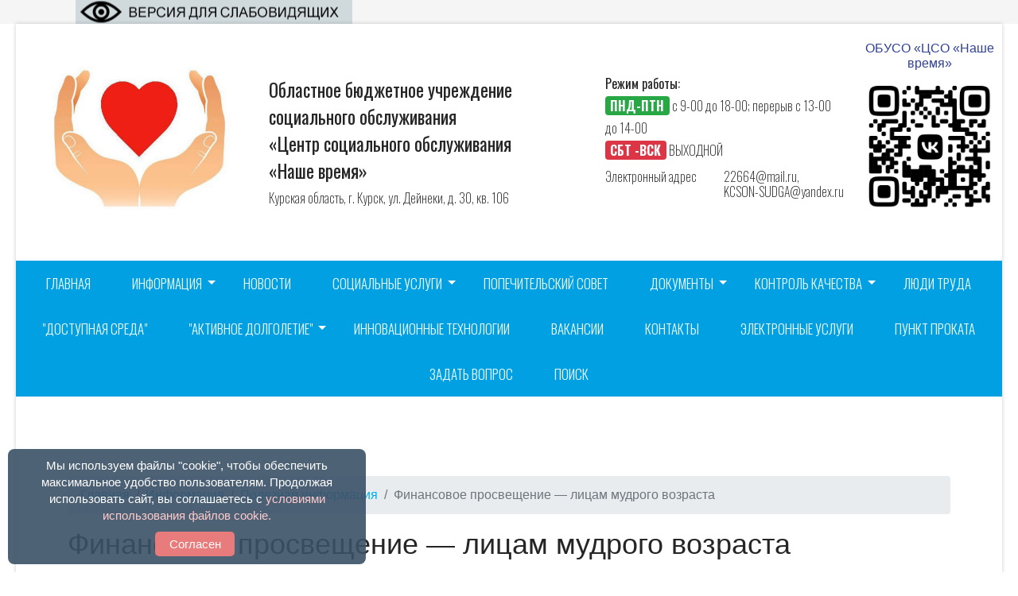

--- FILE ---
content_type: text/html; charset=utf-8
request_url: https://kcson-sudga.ru/index.php/informatsiya/poleznaya-informatsiya/finansovoe-prosveshchenie-litsam-mudrogo-vozrasta
body_size: 43718
content:

<!doctype html>
<html lang="ru-ru" dir="ltr">
    <head>
        <meta charset="utf-8">
        <meta name="viewport" content="width=device-width, initial-scale=1, shrink-to-fit=no">
        <link rel="canonical" href="https://kcson-sudga.ru/index.php/informatsiya/poleznaya-informatsiya/finansovoe-prosveshchenie-litsam-mudrogo-vozrasta">
        <base href="https://kcson-sudga.ru/index.php/informatsiya/poleznaya-informatsiya/finansovoe-prosveshchenie-litsam-mudrogo-vozrasta" />
	<meta http-equiv="content-type" content="text/html; charset=utf-8" />
	<meta name="keywords" content="Областное бюджетное учреждение социального обслуживания &quot;Комплексный центр социального обслуживания населения города Железногорска&quot; Курской области" />
	<meta name="author" content="Администратор" />
	<meta name="description" content="Областное бюджетное учреждение социального обслуживания &quot;Комплексный центр социального обслуживания населения города Железногорска&quot; Курской области" />
	<meta name="generator" content="Joomla! - Open Source Content Management" />
	<title>Финансовое просвещение — лицам мудрого возраста - ОБУСО «ЦСО «Наше время»</title>
	<link href="/images/gerbb1.png" rel="shortcut icon" type="image/vnd.microsoft.icon" />
	<link href="https://kcson-sudga.ru/plugins/content/pdf_embed/assets/css/style.css" rel="stylesheet" type="text/css" />
	<link href="/media/system/css/modal.css?8d1ecb24c40142cd598a3fd78e64e303" rel="stylesheet" type="text/css" />
	<link href="/media/com_attachments/css/attachments_hide.css" rel="stylesheet" type="text/css" />
	<link href="/media/com_attachments/css/attachments_list.css" rel="stylesheet" type="text/css" />
	<link href="/templates/shaper_helixultimate/css/bootstrap.min.css" rel="stylesheet" type="text/css" />
	<link href="/templates/shaper_helixultimate/css/font-awesome.min.css" rel="stylesheet" type="text/css" />
	<link href="/templates/shaper_helixultimate/css/fa-v4-shims.css" rel="stylesheet" type="text/css" />
	<link href="/templates/shaper_helixultimate/css/template.css" rel="stylesheet" type="text/css" />
	<link href="/templates/shaper_helixultimate/css/presets/preset5.css" rel="stylesheet" type="text/css" />
	<link href="/components/com_sppagebuilder/assets/css/font-awesome-5.min.css" rel="stylesheet" type="text/css" />
	<link href="/components/com_sppagebuilder/assets/css/font-awesome-v4-shims.css" rel="stylesheet" type="text/css" />
	<link href="/components/com_sppagebuilder/assets/css/animate.min.css" rel="stylesheet" type="text/css" />
	<link href="/components/com_sppagebuilder/assets/css/sppagebuilder.css" rel="stylesheet" type="text/css" />
	<link href="/components/com_sppagebuilder/assets/css/magnific-popup.css" rel="stylesheet" type="text/css" />
	<link href="//fonts.googleapis.com/css?family=Oswald:100,100italic,200,200italic,300,300italic,400,400italic,500,500italic,600,600italic,700,700italic,800,800italic,900,900italic&display=swap" rel="stylesheet" type="text/css" />
	<link href="https://kcson-sudga.ru/modules/mod_stmenu/tmpl/css/menu.css" rel="stylesheet" type="text/css" />
	<style type="text/css">
.st-nav-menu > li {
    display: inline-block;
    position: relative;
    text-align: left;
    text-transform: uppercase;
    font-family: 'Oswald';
    font-size: 18px;
    font-weight: 300;
}

.st-nav-menu li a {
    padding: 16px 25px;
    color: azure!important;
}
.st-nav-menu li ul {
    width: 400px;
}

.st-nav-menu li ul li a {
    padding: 10px 15px;
    border: none;
    font-size: 18px;
    font-weight: 100;
}


#sp-footer, #sp-bottom {
    background: #1e365a;
    color: #fff;
}


img {
    display: inherit;

}
#main div.attachmentsList caption, div.attachmentsList caption {
 
    display: none;
}

.st-nav-menu > li {

    font-size: 17px;

}

.fancybox-caption__body {
    display: none;
}h1{font-family: 'Arial', sans-serif;}
.logo-image {height:36px;}.logo-image-phone {height:36px;}
	</style>
	<script type="application/json" class="joomla-script-options new">{"csrf.token":"91d556c251270d818fa6ab54bb4b06ae","system.paths":{"root":"","base":""}}</script>
	<script src="/media/system/js/mootools-core.js?8d1ecb24c40142cd598a3fd78e64e303" type="text/javascript"></script>
	<script src="/media/system/js/core.js?8d1ecb24c40142cd598a3fd78e64e303" type="text/javascript"></script>
	<script src="/media/system/js/mootools-more.js?8d1ecb24c40142cd598a3fd78e64e303" type="text/javascript"></script>
	<script src="/media/system/js/modal.js?8d1ecb24c40142cd598a3fd78e64e303" type="text/javascript"></script>
	<script src="/media/jui/js/jquery.min.js?8d1ecb24c40142cd598a3fd78e64e303" type="text/javascript"></script>
	<script src="/media/jui/js/jquery-noconflict.js?8d1ecb24c40142cd598a3fd78e64e303" type="text/javascript"></script>
	<script src="/media/jui/js/jquery-migrate.min.js?8d1ecb24c40142cd598a3fd78e64e303" type="text/javascript"></script>
	<script src="/media/com_attachments/js/attachments_refresh.js" type="text/javascript"></script>
	<script src="/media/system/js/caption.js?8d1ecb24c40142cd598a3fd78e64e303" type="text/javascript"></script>
	<script src="/templates/shaper_helixultimate/js/popper.min.js" type="text/javascript"></script>
	<script src="/templates/shaper_helixultimate/js/bootstrap.min.js" type="text/javascript"></script>
	<script src="/templates/shaper_helixultimate/js/main.js" type="text/javascript"></script>
	<script src="/components/com_sppagebuilder/assets/js/jquery.parallax.js" type="text/javascript"></script>
	<script src="/components/com_sppagebuilder/assets/js/sppagebuilder.js" type="text/javascript"></script>
	<script src="/components/com_sppagebuilder/assets/js/jquery.magnific-popup.min.js" type="text/javascript"></script>
	<script type="text/javascript">

		jQuery(function($) {
			SqueezeBox.initialize({});
			initSqueezeBox();
			$(document).on('subform-row-add', initSqueezeBox);

			function initSqueezeBox(event, container)
			{
				SqueezeBox.assign($(container || document).find('a.modal').get(), {
					parse: 'rel'
				});
			}
		});

		window.jModalClose = function () {
			SqueezeBox.close();
		};

		// Add extra modal close functionality for tinyMCE-based editors
		document.onreadystatechange = function () {
			if (document.readyState == 'interactive' && typeof tinyMCE != 'undefined' && tinyMCE)
			{
				if (typeof window.jModalClose_no_tinyMCE === 'undefined')
				{
					window.jModalClose_no_tinyMCE = typeof(jModalClose) == 'function'  ?  jModalClose  :  false;

					jModalClose = function () {
						if (window.jModalClose_no_tinyMCE) window.jModalClose_no_tinyMCE.apply(this, arguments);
						tinyMCE.activeEditor.windowManager.close();
					};
				}

				if (typeof window.SqueezeBoxClose_no_tinyMCE === 'undefined')
				{
					if (typeof(SqueezeBox) == 'undefined')  SqueezeBox = {};
					window.SqueezeBoxClose_no_tinyMCE = typeof(SqueezeBox.close) == 'function'  ?  SqueezeBox.close  :  false;

					SqueezeBox.close = function () {
						if (window.SqueezeBoxClose_no_tinyMCE)  window.SqueezeBoxClose_no_tinyMCE.apply(this, arguments);
						tinyMCE.activeEditor.windowManager.close();
					};
				}
			}
		};
		jQuery(window).on('load',  function() {
				new JCaption('img.caption');
			});template="shaper_helixultimate";
	</script>
<link rel="preconnect" href="https://fonts.googleapis.com">
<link rel="preconnect" href="https://fonts.gstatic.com" crossorigin>
<link href="https://fonts.googleapis.com/css2?family=Oswald:wght@200;300;400;500;600;700&display=swap" rel="stylesheet">

   <script type="text/javascript">
       (function(d, t, p) {
           var j = d.createElement(t); j.async = true; j.type = "text/javascript";
           j.src = ("https:" == p ? "https:" : "http:") + "//stat.sputnik.ru/cnt.js";
           var s = d.getElementsByTagName(t)[0]; s.parentNode.insertBefore(j, s);
       })(document, "script", document.location.protocol);
    </script>
<!-- Yandex.Metrika counter -->
<script type="text/javascript" >
   (function(m,e,t,r,i,k,a){m[i]=m[i]||function(){(m[i].a=m[i].a||[]).push(arguments)};
   m[i].l=1*new Date();k=e.createElement(t),a=e.getElementsByTagName(t)[0],k.async=1,k.src=r,a.parentNode.insertBefore(k,a)})
   (window, document, "script", "https://mc.yandex.ru/metrika/tag.js", "ym");

   ym(38565975, "init", {
        clickmap:true,
        trackLinks:true,
        accurateTrackBounce:true
   });
</script>
<noscript><div><img src="https://mc.yandex.ru/watch/38565975" style="position:absolute; left:-9999px;" alt="" /></div></noscript>
<!-- /Yandex.Metrika counter -->
		
<link type="text/css" rel="StyleSheet" href="https://xn--80aanjdbca4aibmxdzh3a3ap.xn--p1ai/sl/spec.css">
<script src="https://xn--80aanjdbca4aibmxdzh3a3ap.xn--p1ai/sl/js.js" type="text/javascript"></script>
<script src="https://xn--80aanjdbca4aibmxdzh3a3ap.xn--p1ai/sltmp/slabov107.js" type="text/javascript"></script>
<script src="https://xn--80aanjdbca4aibmxdzh3a3ap.xn--p1ai/sl/grayscale.js" type="text/javascript"></script>		
		
    </head>
    <body class="site helix-ultimate com-content view-article layout-default task-none itemid-154 ru-ru ltr sticky-header layout-boxed offcanvas-init offcanvs-position-right">
	
<div class="special">
<table class="spec" border="0">
	<tr class="icons">
	<td class="sp_font">Размер шрифта:</td>
	<td><span class="decreaseFont">A</span></td>
	<td><span class="normalFont">A<span></td>
	<td><span class="increaseFont">A</span></td>
	<td class="sp_color">Цвет сайта:</td>
	<td class="sp_white"><img src="https://xn--80aanjdbca4aibmxdzh3a3ap.xn--p1ai/slnew/images/white.png" class="pic_white"></td>
	<td class="sp_black"><img src="https://xn--80aanjdbca4aibmxdzh3a3ap.xn--p1ai/slnew/images/black.png" class="pic_black"></td>
	<td class="sp_blue"><img src="https://xn--80aanjdbca4aibmxdzh3a3ap.xn--p1ai/slnew/images/blue.png" class="pic_blue"></td>
	<td class="sp_kern">Кернинг:</td>
	<td class="sp_kern1">АА</td>
	<td class="sp_kern2">АА</td>
	<td class="sp_kern3">АА</td>
	<td class="sp_pic">Картинки</td>
	<td><img src="https://xn--80aanjdbca4aibmxdzh3a3ap.xn--p1ai/slnew/images/picoff.png" class="pictures"></td>
	<td class="reset"><img src="https://xn--80aanjdbca4aibmxdzh3a3ap.xn--p1ai/slnew/images/reset.png"</td>
	</tr>
	<tr>
  <th colspan="10" class="pic"></th>
  </tr>
</table></div>
<script type="text/javascript">
document.ready = slabov('50');
</script>	        
	
	
    
    <div class="body-wrapper">
        <div class="body-innerwrapper">
                        <section id="sp-section-1"><div class="row"><div id="sp-title" class="col-lg-12 "><div class="sp-column "><div class="sp-module "><div class="sp-module-content"><div class="mod-sppagebuilder  sp-page-builder" data-module_id="108">
	<div class="page-content">
		<div id="section-id-1607342214622" class="sppb-section" ><div class="sppb-container-inner"><div class="sppb-row"><div class="sppb-col-md-3 sppp-column-vertical-align" id="column-wrap-id-1607342214621"><div id="column-id-1607342214621" class="sppb-column sppb-align-items-center" ><div class="sppb-column-addons"><div id="sppb-addon-wrapper-1607342214627" class="sppb-addon-wrapper"><div id="sppb-addon-1607342214627" class="clearfix "     ><div class="sppb-addon sppb-addon-single-image sppb-text-center "><div class="sppb-addon-content"><div class="sppb-addon-single-image-container"><img class="sppb-img-responsive" src="/images/2025/11/13/1002211.jpg"  alt="Image" title=""   loading="lazy"></div></div></div><style type="text/css">#sppb-addon-wrapper-1607342214627 {
margin:0px 0px 10px 20px;}
#sppb-addon-1607342214627 {
	box-shadow: 0 0 0 0 #ffffff;
padding:10px 10px 10px 10px;}
#sppb-addon-1607342214627 {
}
#sppb-addon-1607342214627.sppb-element-loaded {
}
@media (min-width: 768px) and (max-width: 991px) {#sppb-addon-1607342214627 {}}@media (max-width: 767px) {#sppb-addon-1607342214627 {}}</style><style type="text/css">#sppb-addon-1607342214627 img{}@media (min-width: 768px) and (max-width: 991px) {#sppb-addon-1607342214627 img{}}@media (max-width: 767px) {#sppb-addon-1607342214627 img{}}</style></div></div></div></div></div><div class="sppb-col-md-4 sppp-column-vertical-align" id="column-wrap-id-1607342214623"><div id="column-id-1607342214623" class="sppb-column sppb-align-items-center" ><div class="sppb-column-addons"><div id="sppb-addon-wrapper-1607342267918" class="sppb-addon-wrapper"><div id="sppb-addon-1607342267918" class="clearfix "     ><div class="sppb-addon sppb-addon-text-block  "><div class="sppb-addon-content"><strong>Областное бюджетное учреждение социального обслуживания <br />«Центр социального обслуживания <br />«Наше время»<br /></strong></div></div><style type="text/css">#sppb-addon-wrapper-1607342267918 {
margin:0px 0px 5px 0px;}
#sppb-addon-1607342267918 {
	box-shadow: 0 0 0 0 #ffffff;
}
#sppb-addon-1607342267918 {
}
#sppb-addon-1607342267918.sppb-element-loaded {
}
@media (min-width: 768px) and (max-width: 991px) {#sppb-addon-1607342267918 {}}@media (max-width: 767px) {#sppb-addon-1607342267918 {}}#sppb-addon-1607342267918 .sppb-addon-content { font-family: "Oswald"; }
</style><style type="text/css">#sppb-addon-1607342267918{ font-size: 23px;font-weight: 100; }@media (min-width: 768px) and (max-width: 991px) {}@media (max-width: 767px) {}</style></div></div><div id="sppb-addon-wrapper-1607347917364" class="sppb-addon-wrapper"><div id="sppb-addon-1607347917364" class="clearfix "     ><div class="sppb-addon sppb-addon-text-block  "><div class="sppb-addon-content"><p>Курская область, г. Курск, ул. Дейнеки, д. 30, кв. 106</p></div></div><style type="text/css">#sppb-addon-wrapper-1607347917364 {
margin:0px 0px 0px 0px;}
#sppb-addon-1607347917364 {
	box-shadow: 0 0 0 0 #ffffff;
}
#sppb-addon-1607347917364 {
}
#sppb-addon-1607347917364.sppb-element-loaded {
}
@media (min-width: 768px) and (max-width: 991px) {#sppb-addon-1607347917364 {}}@media (max-width: 767px) {#sppb-addon-1607347917364 {}}#sppb-addon-1607347917364 .sppb-addon-content { font-family: "Oswald"; }
</style><style type="text/css">#sppb-addon-1607347917364{ font-weight: 100; }@media (min-width: 768px) and (max-width: 991px) {}@media (max-width: 767px) {}</style></div></div></div></div></div><div class="sppb-col-md-3 sppp-column-vertical-align" id="column-wrap-id-1607342214624"><div id="column-id-1607342214624" class="sppb-column sppb-align-items-center" ><div class="sppb-column-addons"><div id="sppb-addon-wrapper-1607346748449" class="sppb-addon-wrapper"><div id="sppb-addon-1607346748449" class="clearfix "     ><div class="sppb-addon sppb-addon-text-block  "><div class="sppb-addon-content"><span style="font-size: 12pt;"><strong>Режим работы:</strong></span><br /> <span class="badge badge-success" style="font-size: 12pt;">ПНД-ПТН</span> c 9-00 до 18-00; перерыв с 13-00 до 14-00<br /><span class="badge badge-danger" style="font-size: 12pt;">СБТ -ВСК</span> ВЫХОДНОЙ</div></div><style type="text/css">#sppb-addon-wrapper-1607346748449 {
margin:0px 0px 10px 0px;}
#sppb-addon-1607346748449 {
	box-shadow: 0 0 0 0 #ffffff;
}
#sppb-addon-1607346748449 {
}
#sppb-addon-1607346748449.sppb-element-loaded {
}
@media (min-width: 768px) and (max-width: 991px) {#sppb-addon-1607346748449 {}}@media (max-width: 767px) {#sppb-addon-1607346748449 {}}#sppb-addon-1607346748449 .sppb-addon-content { font-family: "Oswald"; }
#sppb-addon-1607346748449 .badge-secondary{color:#fff;background-color:#16823a;}</style><style type="text/css">#sppb-addon-1607346748449{ font-weight: 200;line-height: 28px; }@media (min-width: 768px) and (max-width: 991px) {}@media (max-width: 767px) {}</style></div></div><div id="sppb-addon-wrapper-1607348049712" class="sppb-addon-wrapper"><div id="sppb-addon-1607348049712" class="clearfix "     ><div class="sppb-addon sppb-addon-text-block  "><div class="sppb-addon-content"><table style="height: 54px;" border="0" width="424" cellspacing="0" cellpadding="0">
<tbody>
<tr>
<td valign="top" width="263">
<p class="a">Электронный адрес</p>
</td>
<td valign="top" width="541">
<p><span id="cloak69684">22664@mail.ru, <br />KCSON-SUDGA@yandex.ru</span></p>
</td>
</tr>
</tbody>
</table></div></div><style type="text/css">#sppb-addon-wrapper-1607348049712 {
margin:0px 0px 0px 0px;}
#sppb-addon-1607348049712 {
	box-shadow: 0 0 0 0 #ffffff;
}
#sppb-addon-1607348049712 {
}
#sppb-addon-1607348049712.sppb-element-loaded {
}
#sppb-addon-1607348049712 a {
	color: #ca5d54;
}
#sppb-addon-1607348049712 a:hover,
#sppb-addon-1607348049712 a:focus,
#sppb-addon-1607348049712 a:active {
	color: #bd4d43;
}
@media (min-width: 768px) and (max-width: 991px) {#sppb-addon-1607348049712 {}}@media (max-width: 767px) {#sppb-addon-1607348049712 {}}#sppb-addon-1607348049712 .sppb-addon-content { font-family: "Oswald"; }
</style><style type="text/css">#sppb-addon-1607348049712{ font-weight: 100;line-height: 19px; }@media (min-width: 768px) and (max-width: 991px) {}@media (max-width: 767px) {}</style></div></div></div></div></div><div class="sppb-col-md-2 sppp-column-vertical-align" id="column-wrap-id-1712670629090"><div id="column-id-1712670629090" class="sppb-column sppb-align-items-center" ><div class="sppb-column-addons"><div id="sppb-addon-wrapper-1712670629093" class="sppb-addon-wrapper"><div id="sppb-addon-1712670629093" class="clearfix "     ><div class="sppb-addon sppb-addon-single-image sppb-text-center "><h6 class="sppb-addon-title">ОБУСО «ЦСО «Наше время»</h6><div class="sppb-addon-content"><div class="sppb-addon-single-image-container"><img class="sppb-img-responsive" src="/images/2025/01/24/01.png"  alt="Image" title="ОБУСО «ЦСО «Наше время»"   loading="lazy"></div></div></div><style type="text/css">#sppb-addon-wrapper-1712670629093 {
margin:0px 0px 30px 0px;}
#sppb-addon-1712670629093 {
	box-shadow: 0 0 0 0 #ffffff;
}
#sppb-addon-1712670629093 {
}
#sppb-addon-1712670629093.sppb-element-loaded {
}
#sppb-addon-1712670629093 .sppb-addon-title {
margin-bottom:0px;color:#314196;letter-spacing:;}
@media (min-width: 768px) and (max-width: 991px) {#sppb-addon-1712670629093 {}}@media (max-width: 767px) {#sppb-addon-1712670629093 {}}</style><style type="text/css">#sppb-addon-1712670629093 img{}#sppb-addon-1712670629093 .sppb-addon-title{padding: 0px 5px 5px 5px}@media (min-width: 768px) and (max-width: 991px) {#sppb-addon-1712670629093 img{}}@media (max-width: 767px) {#sppb-addon-1712670629093 img{}}</style></div></div></div></div></div></div></div></div><style type="text/css">.sp-page-builder .page-content #section-id-1607342214622{padding-top:10px;padding-right:0px;padding-bottom:10px;padding-left:0px;margin-top:0px;margin-right:0px;margin-bottom:0px;margin-left:0px;box-shadow:0 0 0 0 #ffffff;}#column-id-1607342214621{box-shadow:0 0 0 0 #fff;}</style>	</div>
</div>
</div></div><div class="sp-module "><div class="sp-module-content"><div class="st-nav-menu-mobile">МЕНЮ</div>
<div class="st-nav-menu-module">
<ul class="st-nav-menu">
<li class="item-102 default"><a href="/index.php" >Главная</a></li><li class="item-103 active deeper parent"><a href="/index.php/informatsiya" >Информация<span class="menu-toggler"></span></a><ul class="nav-child unstyled small"><li class="item-221"><a href="/index.php/informatsiya/o-tsentre" >О центре</a></li><li class="item-120"><a href="/index.php/informatsiya/rukovodstvo" >Руководство</a></li><li class="item-121"><a href="/index.php/informatsiya/sotrudniki" >Сотрудники</a></li><li class="item-186"><a href="/index.php/informatsiya/istoricheskaya-spravka" >Историческая справка</a></li><li class="item-115"><a href="/index.php/informatsiya/struktura-i-organy-upravleniya" >Структура и органы управления</a></li><li class="item-119"><a href="/index.php/informatsiya/formy-sotsialnogo-obsluzhivaniya" >Формы социального обслуживания</a></li><li class="item-122"><a href="/index.php/informatsiya/materialno-tekhnicheskoe-obespechenie" >Материально-техническое обеспечение</a></li><li class="item-145"><a href="/index.php/informatsiya/karta-nezavisimoj-otsenki-kachestva-raboty" >Отчет о проведении независимой оценки качества социальных услуг</a></li><li class="item-154 current active"><a href="/index.php/informatsiya/poleznaya-informatsiya" >Полезная информация</a></li><li class="item-158"><a href="/index.php/informatsiya/rezultaty-proverok" >Результаты проверок</a></li><li class="item-162"><a href="/index.php/informatsiya/realizatsiya-postanovleniya-administratsii-kurskoj-oblasti-40-pa-ot-27-01-2017-g" >Реализация Постановления Администрации Курской области № 40-па от 27.01.2017 г.</a></li><li class="item-164"><a href="/index.php/informatsiya/besplatnaya-yuridicheskaya-pomoshch" >Бесплатная юридическая помощь</a></li><li class="item-171"><a href="/index.php/informatsiya/poryadok-podachi-zayavitelem-zhaloby-na-reshenie-i-ili-dejstvie-bezdejstvie-obuso-ktsson-sudzhanskogo-rajona-i-ili-ego-dolzhnostnykh-lits" >Порядок подачи заявителем жалобы на решение и (или) действие (бездействие) ОБУСО &quot;КЦСОН Суджанского района&quot; и (или) его должностных лиц</a></li><li class="item-172"><a href="/index.php/informatsiya/rejting-organizatsij-sotsialnogo-obsluzhivaniya" >Рейтинг организаций социального обслуживания </a></li><li class="item-174"><a href="/index.php/informatsiya/informatsiya-o-prodelannoj-rabote-strukturnogo-podrazdeleniya-za-proshedshij-god" > Информация о проделанной работе структурного подразделения за прошедший год</a></li><li class="item-198"><a href="/index.php/informatsiya/finansovaya-gramotnost" >Финансовая грамотность</a></li><li class="item-204 deeper parent"><a href="/index.php/informatsiya/kompyuternaya-gramotnost" >Компьютерная грамотность<span class="menu-toggler"></span></a><ul class="nav-child unstyled small"><li class="item-205"><a href="/index.php/informatsiya/kompyuternaya-gramotnost/bazovyj-kurs" >Базовый курс</a></li></ul></li></ul></li><li class="item-149"><a href="/index.php/novosti" >Новости</a></li><li class="item-138 deeper parent"><a href="/index.php/socusl" >Социальные услуги<span class="menu-toggler"></span></a><ul class="nav-child unstyled small"><li class="item-139"><a href="/index.php/socusl/chislennost-poluchatelej-sotsialnykh-uslug" >Численность получателей социальных услуг</a></li><li class="item-141"><a href="/index.php/socusl/ob-em-deyatelnosti-po-predostavleniyu-sotsialnykh-uslug" >Объем деятельности по предоставлению социальных услуг</a></li><li class="item-155"><a href="/index.php/socusl/perechen-sotsialnykh-uslug-predostavlyaemykh-postavshchikami-sotsialnykh-uslug-kurskoj-oblasti" >Перечень социальных услуг, предоставляемых поставщиками социальных услуг Курской области</a></li><li class="item-156"><a href="/index.php/socusl/perechen-uslug-kotorye-yavlyayutsya-neobkhodimymi-i-obyazatelnymi-dlya-predostavleniya-gosudarstvennykh-uslug" >Перечень услуг, которые являются необходимыми и обязательными для предоставления государственных услуг</a></li><li class="item-159"><a href="/index.php/socusl/mesta-dlya-priema-poluchatelej-sotsialnykh-uslug" >Места для приема получателей социальных услуг</a></li><li class="item-161"><a href="/index.php/socusl/grafik-vyezda-na-territoriyu-mo-mobilnykh-brigad" >График выезда на территорию МО мобильных бригад</a></li><li class="item-163"><a href="/index.php/socusl/otzyvy-grazhdan-o-predostavlenii-sotsialnykh-uslug" >Отзывы граждан о предоставлении социальных услуг</a></li></ul></li><li class="item-153"><a href="/index.php/popechitelskij-sovet" >Попечительский совет</a></li><li class="item-104 deeper parent"><a href="/index.php/dokumenty" >Документы<span class="menu-toggler"></span></a><ul class="nav-child unstyled small"><li class="item-132"><a href="/index.php/dokumenty/ustav" >Устав</a></li><li class="item-133"><a href="/index.php/dokumenty/litsenzii" >Лицензии</a></li><li class="item-143"><a href="/index.php/dokumenty/svidetedstva" >Свидетельства</a></li><li class="item-168"><a href="/index.php/dokumenty/plan-meropriyatij" >План мероприятий</a></li><li class="item-150"><a href="/index.php/dokumenty/kollektivnyj-dogovor" >Коллективный договор</a></li><li class="item-178"><a href="/index.php/dokumenty/okhrana-truda" >Охрана труда</a></li><li class="item-157"><a href="/index.php/dokumenty/polozheniya-ob-otdeleniyakh" >Положения об отделениях</a></li><li class="item-175"><a href="/index.php/dokumenty/zashchita-personalnykh-dannykh" >Защита персональных данных</a></li><li class="item-177"><a href="/index.php/dokumenty/antikorruptsionnaya-deyatelnost" >Антикоррупционная деятельность</a></li><li class="item-135"><a href="/index.php/dokumenty/pravila-vnutrennego-rasporyadka" >Правила внутреннего распорядка</a></li><li class="item-136"><a href="/index.php/dokumenty/poryadok-predostavleniya-sotsialnykh-uslug" >Порядок предоставления социальных услуг</a></li><li class="item-134"><a href="/index.php/dokumenty/plan-finansovo-khozyajstvennoj-deyatelnosti" >План финансово-хозяйственной деятельности</a></li><li class="item-137"><a href="/index.php/dokumenty/stoimost-predostavleniya-sotsialnykh-uslug" >Стоимость предоставления социальных услуг</a></li><li class="item-144"><a href="/index.php/dokumenty/polozhenie-o-zakupkakh-tovarov-rabot-uslug" >Положение о закупках товаров, работ, услуг </a></li><li class="item-148"><a href="/index.php/dokumenty/anketa-poluchatelya-sotsialnykh-uslug" >Анкета получателя социальных услуг</a></li><li class="item-170"><a href="/index.php/dokumenty/godovaya-bukhgalterskaya-otchetnost" >Годовая бухгалтерская отчетность</a></li><li class="item-151"><a href="/index.php/dokumenty/federalnoe-zakonodatelstvo" >Федеральное законодательство</a></li><li class="item-152"><a href="/index.php/dokumenty/regionalnoe-zakonodatelstvo" >Региональное законодательство</a></li><li class="item-176"><a href="/index.php/dokumenty/vnedrenie-professionalnykh-standartov" >Внедрение профессиональных стандартов</a></li><li class="item-183"><a href="/index.php/dokumenty/prikaz-ob-utverzhdenii-uslugi-priznanie-grazhdan-nuzhdayushchimisya-v-sotsialnom-obsluzhivanii-i-sostavlenie-individualnoj-programmy-predostavleniya-sotsialnykh-uslug" >Приказ об утверждении услуги «Признание граждан нуждающимися в социальном обслуживании и составление индивидуальной программы предоставления социальных услуг»</a></li><li class="item-225"><a href="/index.php/dokumenty/uchetnaya-politika" >Учетная политика</a></li></ul></li><li class="item-166 deeper parent"><a href="/index.php/kontrol-kachestva" >Контроль качества<span class="menu-toggler"></span></a><ul class="nav-child unstyled small"><li class="item-165"><a href="/index.php/kontrol-kachestva/plan-meropriyatij-po-uluchsheniyu-kontrolya-kachestva-raboty-obuso-ktsson-sudzhanskogo-rajona" >План мероприятий по улучшению контроля качества работы ОБУСО &quot;КЦСОН Суджанского района&quot;&quot; </a></li><li class="item-167"><a href="/index.php/kontrol-kachestva/polozhenie-o-sisteme-kontrolya-kachestva-predostavlennykh-sotsialnykh-uslug" >Положение о системе контроля качества предоставленных социальных услуг</a></li><li class="item-185"><a href="/index.php/kontrol-kachestva/otchet-o-khode-vypolneniya-plana-meropriyatij" >Отчет о ходе выполнения Плана мероприятий</a></li><li class="item-206"><a href="/index.php/kontrol-kachestva/pokazatel-kachestva-okazannykh-sotsialnykh-uslug" >Показатель качества оказанных социальных услуг</a></li></ul></li><li class="item-173"><a href="/index.php/lyudi-truda" >Люди труда</a></li><li class="item-182"><a href="/index.php/dostupnaya-sreda" >&quot;Доступная среда&quot;</a></li><li class="item-184 deeper parent"><a href="/index.php/aktivnoe-dolgoletie" >&quot;Активное долголетие&quot;<span class="menu-toggler"></span></a><ul class="nav-child unstyled small"><li class="item-199"><a href="/index.php/aktivnoe-dolgoletie/sotsialnyj-proekt-aktivnoe-dolgoletie" >Социальный проект &quot;Активное долголетие&quot;</a></li><li class="item-200"><a href="/index.php/aktivnoe-dolgoletie/sotsialnyj-proekt-kurskoe-dolgoletie-na-territorii-sudzhanskogo-rajona" >Социальный проект «Курское долголетие» на территории Суджанского района</a></li><li class="item-202"><a href="/index.php/aktivnoe-dolgoletie/ezhemesyachnyj-plan-meropriyatij-po-proektu" >Ежемесячный план мероприятий по проекту</a></li><li class="item-203"><a href="/index.php/aktivnoe-dolgoletie/informatsiya-o-vypolnenii-plana-meropriyatij-po-proektu" >Информация о выполнении плана мероприятий по проекту</a></li><li class="item-222"><a href="/index.php/aktivnoe-dolgoletie/plan-meropriyatij-po-proektu-kurskoe-dolgoletie" >План мероприятий по проекту «Курское долголетие»</a></li></ul></li><li class="item-201"><a href="/index.php/innovatsionnye-tekhnologii" >Инновационные технологии</a></li><li class="item-223"><a href="/index.php/vakansii" >Вакансии</a></li><li class="item-106"><a href="/index.php/kontakty" >Контакты</a></li><li class="item-160"><a href="/index.php/elektronnye-uslugi" >Электронные услуги</a></li><li class="item-220"><a href="/index.php/punkt-prokata" >Пункт проката</a></li><li class="item-211"><a href="/index.php/zad-vopr" >Задать вопрос</a></li><li class="item-105"><a href="/index.php/poisk" >Поиск</a></li></ul></div>
	<style>
		.st-nav-menu-module	{
			background: #01a0e2;
			margin-top: 0px;
			margin-bottom: 0px
		}
		.st-nav-menu-mobile{
			background-color: #01a0e2				
		}
		.st-nav-menu li ul{
			background: #1493c9 
		}
		.st-nav-menu li a{
			padding: 16px 25px
		}
</style>
<script>
	jQuery(function () {
    jQuery('.st-nav-menu-mobile').on('click', function () {
        jQuery('.st-nav-menu-module').slideToggle();

    });
});
</script>
</div></div></div></div></div></section><section id="sp-main-body"><div class="container"><div class="container-inner"><div class="row"><main id="sp-component" class="col-lg-12 " role="main"><div class="sp-column "><div id="system-message-container">
	</div>
<div class="sp-module-content-top clearfix"><div class="sp-module "><div class="sp-module-content">
<ol itemscope itemtype="https://schema.org/BreadcrumbList" class="breadcrumb">
			<li class="float-left">
			<span class="divider fa fa-location" aria-hidden="true"></span>
		</li>
	
				<li itemprop="itemListElement" itemscope itemtype="https://schema.org/ListItem" class="breadcrumb-item"><a itemprop="item" href="/index.php" class="pathway"><span itemprop="name">Главная</span></a>				<meta itemprop="position" content="1">
			</li>
					<li itemprop="itemListElement" itemscope itemtype="https://schema.org/ListItem" class="breadcrumb-item"><a itemprop="item" href="/index.php/informatsiya" class="pathway"><span itemprop="name">Информация</span></a>				<meta itemprop="position" content="2">
			</li>
					<li itemprop="itemListElement" itemscope itemtype="https://schema.org/ListItem" class="breadcrumb-item"><a itemprop="item" href="/index.php/informatsiya/poleznaya-informatsiya" class="pathway"><span itemprop="name">Полезная информация</span></a>				<meta itemprop="position" content="3">
			</li>
					<li itemprop="itemListElement" itemscope itemtype="https://schema.org/ListItem" class="breadcrumb-item active"><span itemprop="name">Финансовое просвещение — лицам мудрого возраста</span>				<meta itemprop="position" content="4">
			</li>
		</ol>
</div></div></div><div class="article-details " itemscope itemtype="https://schema.org/Article">
	<meta itemprop="inLanguage" content="ru-RU">
	
					
	
		
		<div class="article-header">
					<h1 itemprop="headline">
				Финансовое просвещение — лицам мудрого возраста			</h1>
								
		
	</div>
		<div class="article-can-edit d-flex flex-wrap justify-content-between">
				</div>
			<div class="article-info">

	
		
		
		
		
					<span class="published" title="Опубликовано: 02 октября 2020">
	<time datetime="2020-10-02T06:19:42+00:00" itemprop="datePublished">
		02 октября 2020	</time>
</span>
				
		
	
			
		
			</div>
	
		
			
		
		
	
	<div itemprop="articleBody">
		<p style="text-align: center;"><span style="font-size: small; font-family: arial, helvetica, sans-serif;"><strong>Финансовое просвещение — лицам мудрого возраста</strong></span></p>
<p><span style="font-size: small; font-family: arial, helvetica, sans-serif;"> </span></p>
<p style="text-align: justify;"><span style="font-size: small; font-family: arial, helvetica, sans-serif;">1 октября ежегодно отмечается Международный день пожилых людей.  В Российской Федерации стартовала социальная кампания по финансовому просвещению старшего поколения через близкое окружение "Расскажи бабушке". </span></p>
<p style="text-align: justify;"><span style="font-size: small; font-family: arial, helvetica, sans-serif;">Эксперты проекта ОНФ «За права заемщиков» при поддержке Фонда президентских грантов совместно с Ассоциацией развития финансовой грамотности (АРФГ) разработали и запустили обновленную социальную кампанию по финансовому просвещению старшего поколения «Расскажи бабушке».</span></p>
<p style="text-align: justify;"><span style="font-size: small; font-family: arial, helvetica, sans-serif;">На сайте проекта telltogranny.ru собраны памятки и алгоритмы самопомощи, позволяющие распознать мошенников и обратиться за помощью и защитой прав потребителей финансовых услуг. Кроме того, эксперты Народного фронта записали несколько видеороликов, которые в доступной форме рассказывают аудитории об основных правилах финансовой безопасности и способах защиты.</span></p>
<p style="text-align: justify;"><span style="font-size: small; font-family: arial, helvetica, sans-serif;">Люди старшего поколения — самая уязвимая категория населения. Кампания «Расскажи бабушке» стартует для того, чтобы через связь поколений защитить наших близких от мошенников.Суть акции в том, чтобы дети и внуки, пользуясь своими смартфонами и компьютерами, делились с людьми старшего поколения контентом, который в доступной и понятной форме объясняет основные правила финансовой безопасности.</span></p>
<p style="text-align: justify;"><span style="font-size: small; font-family: arial, helvetica, sans-serif;">В рамках плана мероприятий, посвященных  Декаде пожилых людей в Курской области, региональный центр финансовой грамотности сформировал подборку актуальных материалов по вопросам управления личными финансами и защиты прав потребителей финансовых услуг для лиц мудрого возраста.</span></p>
<ol>
<li><span style="font-size: small; font-family: arial, helvetica, sans-serif;"><a href="http://www.telltogranny.twokie.ru/%D0%98%D0%BD%D1%81%D1%82%D1%80%D1%83%D0%BA%D1%86%D0%B8%D1%8F%20%D0%A0%D0%B0%D1%81%D1%81%D0%BA%D0%B0%D0%B6%D0%B8%20%D0%91%D0%B0%D0%B1%D1%83%D1%88%D0%BA%D0%B5.pdf" target="_blank" rel="noopener noreferrer">Инструкция "8 правил защиты от мошенников"</a></span></li>
<li><span style="font-size: small; font-family: arial, helvetica, sans-serif;"><a href="http://telltogranny.twokie.ru/%D0%A0%D1%83%D0%BA%D0%BE%D0%B2%D0%BE%D0%B4%D1%81%D1%82%D0%B2%D0%BE.pdf" target="_blank" rel="noopener noreferrer">Брошюра "10 правил финансовой безопасности"</a></span></li>
<li><span style="font-size: small; font-family: arial, helvetica, sans-serif;"><a href="https://fincult.info/article/kak-uberech-sebya-i-blizkikh-ot-finansovogo-moshennichestva/">Видеоролики для лиц мудрого возраста</a></span></li>
<li><span style="font-size: small; font-family: arial, helvetica, sans-serif;"><a href="https://fincult.info/article/kak-uberech-sebya-i-blizkikh-ot-finansovogo-moshennichestva/">Как уберечь себя и близких от финансового мошенничества</a></span></li>
<li><span style="font-size: small; font-family: arial, helvetica, sans-serif;"><a href="https://fincult.info/article/nelegalnyy-foreks-kak-ne-popastsya-na-udochku-moshennikov/">Нелегальный форекс: как не попасться на удочку мошенников</a></span></li>
<li><span style="font-size: small; font-family: arial, helvetica, sans-serif;"><a href="https://fincult.info/article/finansovaya-piramida-kak-ee-raspoznat/">Финансовая пирамида: как ее распознать</a></span></li>
<li><span style="font-size: small; font-family: arial, helvetica, sans-serif;"><a href="https://fincult.info/article/vy-stali-zhertvoy-finansovoy-piramidy/">Что делать, если вы стали жертвой финансовой пирамид - Кто и как охотится за вашими банковскими картами</a></span></li>
<li><span style="font-size: small; font-family: arial, helvetica, sans-serif;"><a href="https://fincult.info/article/moshennichestvo-s-bankovskimi-kartami-online/" target="_blank" rel="noopener noreferrer">Мошенничество с банковскими картами онлайн</a></span></li>
<li><span style="font-size: small; font-family: arial, helvetica, sans-serif;"><a href="https://fincult.info/article/fishing-chto-eto-takoe-i-kak-ot-nego-zashchititsya/" target="_blank" rel="noopener noreferrer">Фишинг: что это такое и как от него защититься</a></span></li>
<li><span style="font-size: small; font-family: arial, helvetica, sans-serif;"><a href="https://fincult.info/article/chto-delat-esli-vy-poteryali-kartu/" target="_blank" rel="noopener noreferrer">Что делать, если вы потеряли карту</a></span></li>
<li><span style="font-size: small; font-family: arial, helvetica, sans-serif;"><a href="https://fincult.info/article/chto-delat-esli-s-bankovskoy-karty-ukrali-dengi/" target="_blank" rel="noopener noreferrer">Что делать, если с банковской карты украли деньги</a></span></li>
<li><span style="font-size: small; font-family: arial, helvetica, sans-serif;"><a href="https://fincult.info/article/bezopasnye-pokupki-v-internete/" target="_blank" rel="noopener noreferrer">Безопасные покупки в интернете</a> </span></li>
</ol> <div class="attachmentsContainer">

<div class="attachmentsList" id="attachmentsList_com_content_default_441"></div>

</div>	</div>

	
	
				
				
		
	

	
				</div>

</div></main></div></div></div></section><footer id="sp-footer"><div class="container"><div class="container-inner"><div class="row"><div id="sp-footer1" class="col-lg-12 "><div class="sp-column "><span class="sp-copyright">© 2023 ОБУСО «КЦСОН Суджанского района»  | Разработка сайта <a href="http://ci46.ru">ООО Центр информатизации</a></span></div></div></div></div></div></footer>        </div>
    </div>

    <!-- Off Canvas Menu -->
    <div class="offcanvas-overlay"></div>
    <div class="offcanvas-menu">
        <a href="#" class="close-offcanvas"><span class="fa fa-remove"></span></a>
        <div class="offcanvas-inner">
                            <p class="alert alert-warning">
                    Publish the Menu module to &quot;offcanvas&quot; position. Here you can publish other modules as well. <br /> <a target='_blank' href='https://www.joomshaper.com/documentation/helix-framework/helixultimate#documentation-heading-5_13'>Learn More.</a>                </p>
                    </div>
    </div>

    
    
    
    <!-- Go to top -->
            <a href="#" class="sp-scroll-up" aria-label="Scroll Up"><span class="fa fa-chevron-up" aria-hidden="true"></span></a>
            </body>
</html>